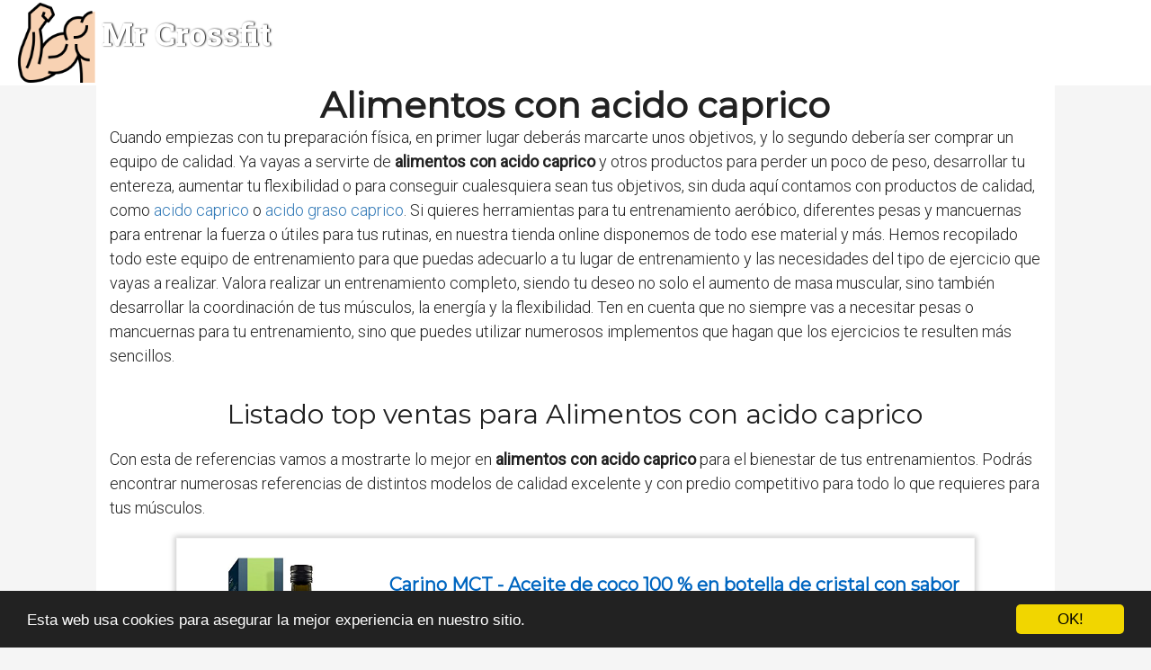

--- FILE ---
content_type: text/html; charset=utf-8
request_url: https://www.mrcrossfit.es/alimentos-con-acido-caprico/
body_size: 65663
content:

<!DOCTYPE html>
<html lang="es">
  <head>
    <meta charset="utf-8">
    <title>Comprar alimentos con acido caprico 🥇 【 desde 10.99 € 】 | Mr Crossfit</title>
    <meta http-equiv="content-language" content="es">
    <meta name="viewport" content="width=device-width, minimum-scale=1.0, maximum-scale=1.0">
    <meta name="theme-color" content="#ECEFF1">
    <link rel="canonical" href="https://www.mrcrossfit.es/alimentos-con-acido-caprico/">
    <link rel="icon" type="image/png" href="/static/img/favicon.png">
    <link rel="stylesheet" href="https://maxcdn.bootstrapcdn.com/bootstrap/3.3.6/css/bootstrap.min.css">
    <link rel="stylesheet" type="text/css" href="/static/css/base.css?v=2.04">
    
  <link rel="stylesheet" type="text/css" href="/static/css/news.css?v=2.04">
  <meta name="Description" content="">
  <meta name="Keywords" content="">
  
  <script type='application/ld+json'>[{"@context":"https://schema.org","@type":"BreadcrumbList","itemListElement":[{"@type":"ListItem","position":1,"name":"🔴 Productos Crossfit","item":"https://www.mrcrossfit.es/"},{"@type":"ListItem","position":2,"name":"🔴 Alimentos con acido caprico","item":"https://www.mrcrossfit.es/alimentos-con-acido-caprico/"}]}]</script>

    <link rel="manifest" href="/static/manifest.json">

    <!-- Global site tag (gtag.js) - Google Analytics -->
    <script async src="https://www.googletagmanager.com/gtag/js?id=UA-180866918-9"></script>
    <script>
      window.dataLayer = window.dataLayer || [];
      function gtag(){dataLayer.push(arguments);}
      gtag('js', new Date());
    
      gtag('config', 'UA-180866918-9');
    </script>

  </head>
  <body>
    <div id="general" class="container-fluid">
      <div id="cabecera" class="row">
        <div class="col-xs-12 col-md-12">
          <div class="row">
            <div class="col-xs-12 col-md-12">
              <img id="logo" src="[data-uri]" title="Información sobre productos crossfit para ayudarte a decidir cuál comprar" alt="Información sobre productos crossfit para ayudarte a decidir cuál comprar">
              
              <a class="logo" href="/" title="Mr Crossfit">Mr Crossfit</a>
              
            </div>
          </div>
        </div>
      </div>

      <div style="clear:both"></div>

      
  <div class="row" style="background-color:#f5f5f5;">
    <div class="description col-xs-12 col-md-offset-1 col-md-10">

      <h1>Alimentos con acido caprico</h1>

      <div id="intro">
      
        <p>Cuando empiezas con tu preparación física, en primer lugar deberás marcarte unos objetivos, y lo segundo debería ser comprar un equipo de calidad. Ya vayas a servirte de <strong>alimentos con acido caprico</strong> y otros productos para perder un poco de peso, desarrollar tu entereza, aumentar tu flexibilidad o para conseguir cualesquiera sean tus objetivos, sin duda aquí contamos con productos de calidad, como <a href='/acido-caprico/' title='acido caprico'>acido caprico</a> o <a href='/acido-graso-caprico/' title='acido graso caprico'>acido graso caprico</a>. Si quieres herramientas para tu entrenamiento aeróbico, diferentes pesas y mancuernas para entrenar la fuerza o útiles para tus rutinas, en nuestra tienda online disponemos de todo ese material y más. Hemos recopilado todo este equipo de entrenamiento para que puedas adecuarlo a tu lugar de entrenamiento y las necesidades del tipo de ejercicio que vayas a realizar. Valora realizar un entrenamiento completo, siendo tu deseo no solo el aumento de masa muscular, sino también desarrollar la coordinación de tus músculos, la energía y la flexibilidad. Ten en cuenta que no siempre vas a necesitar pesas o mancuernas para tu entrenamiento, sino que puedes utilizar numerosos implementos que hagan que los ejercicios te resulten más sencillos.</p>
      
      </div>

      <h2>Listado top ventas para Alimentos con acido caprico</h2>
      <div id="listado">
      
        <p>Con esta de referencias vamos a mostrarte lo mejor en <strong>alimentos con acido caprico</strong> para el bienestar de tus entrenamientos. Podrás encontrar numerosas referencias de distintos modelos de calidad excelente y con predio competitivo para todo lo que requieres para tus músculos.</p>
      
      </div>
      
      <div class="row lalala" lelele="aHR0cHM6Ly93d3cuYW1hem9uLmVzL2RwL0IwNzFDRzY2M1A/dGFnPW1yY3Jvc3NmaXQtMjE=">
        <div class="products col-xs-12 col-md-offset-1 col-md-10">
          <div class="row product">
            <div class="col-xs-12 col-md-12">
              <div class="row">
                <div class="col-xs-12 col-md-3">
                  <img src="https://www.mrcrossfit.es/pics/2020/09/11/carino-mct-aceite-de-coco-100-en-botella-de-cristal-con-sabor-neutro-c8-c10-18353.jpg" title="Carino MCT - Aceite de coco 100 % en botella de cristal con sabor neutro C8 C10" alt="Carino MCT - Aceite de coco 100 % en botella de cristal con sabor neutro C8 C10"> 
                </div> 
                <div class="col-xs-12 col-md-9">
                  <h3>Carino MCT - Aceite de coco 100 % en botella de cristal con sabor neutro C8 C10</h3> 
                  <div><ul><li>✅ Beneficios para el cuerpo y la mente, ya que se absorbe casi de inmediato en la sangre. Adecuado para una alimentación sana y consciente, ya que el aceite MCT no puede ser almacenado por el cuerpo y, por lo tanto, es un buen complemento para las dietas pensadas para perder peso o para un programa de pérdida de peso; es vegetariano, pobre en carbohidratos y muy sano.</li><li>✅ La combinación de una comida caliente con aceite MCT mejora la absorción de nutrientes por el cuerpo, garantizando así un buen metabolismo.</li><li>✅ El aceite Carino Healthcare MCT está compuesto principalmente por ácidos grasos de alta calidad C-8 (ácido caprílico) 70 % y C-10 (ácido cáprico) 30 %. Estos dos ácidos grasos se derivan del aceite de coco y forman parte de los aceites de coco más valiosos; en nuestro aceite MCT su concentración es aproximadamente 6 veces mayor que en el aceite de coco.</li><li>✅ Los ácidos caprílicos y cápricos estimulan el metabolismo y favorecen la combustión de grasas, reducen la sensación de hambre y se sirven como complemento de control del peso.</li><li>✅ Nuestro aceite sano y de alta calidad es insípido, por lo que su uso es versátil, por ejemplo, se puede añadir a batidos, café bulletproof , ensaladas, etc. Lo consumen personas preocupadas por su salud, atletas y profesionales de alto rendimiento.</li></ul></div>
                  <div style="text-align:right;">
                  
                    <div class="comprar"><i class="fas fa-shopping-cart"></i> Ver precios en <img src="/static/img/ver-precios.png" style="width: 25%;vertical-align: top;"></div>
                  </div>
                </div> 
              </div> 
            </div> 
          </div> 
        </div>
      </div>
      
      <div class="row lalala" lelele="aHR0cHM6Ly93d3cuYW1hem9uLmVzL2RwL0IwME8yN0pWUEM/dGFnPW1yY3Jvc3NmaXQtMjE=">
        <div class="products col-xs-12 col-md-offset-1 col-md-10">
          <div class="row product">
            <div class="col-xs-12 col-md-12">
              <div class="row">
                <div class="col-xs-12 col-md-3">
                  <img src="https://www.mrcrossfit.es/pics/2020/09/11/nu3-aceite-de-coco-organico-500-ml-calidad-ecologica-pulpa-de-coco-prensado-en-frio-perfecto-para-cocinar-y-como-sustituto-vegano-de-mantequilla-18352.jpg" title="nu3 Aceite de coco orgánico - 500 ml Calidad ecológica - Pulpa de coco prensado en frío - Perfecto para cocinar y como sustituto vegano de mantequilla - Adecuado para el cuidado de la piel y cabello" alt="nu3 Aceite de coco orgánico - 500 ml Calidad ecológica - Pulpa de coco prensado en frío - Perfecto para cocinar y como sustituto vegano de mantequilla - Adecuado para el cuidado de la piel y cabello"> 
                </div> 
                <div class="col-xs-12 col-md-9">
                  <h3>nu3 Aceite de coco orgánico - 500 ml Calidad ecológica - Pulpa de coco prensado en frío - Perfecto para cocinar y como sustituto vegano de mantequilla - Adecuado para el cuidado de la piel y cabello</h3> 
                  <div><ul><li>ACEITE DE COCO NATURAL: El aceite de coco extra puro de nu3 se obtiene mediante el prensado en frío de la pulpa de coco. Este proceso permite conservar al máximo el sabor exótico y natural</li><li>PARA COCINAR: Agrega con solo una cucharada un aroma único y original a todas tus recetas con nuestro aceite de coco orgánico. Su composición molecular le permite ser utilizado en altas temperaturas sin quemarse, a diferencia de la mantequilla o margarina</li><li>CUIDADO PERSONAL: El aceite no está refinado o endurecido y tiene una textura suave. Por ello, es ideal como cosmético natural. Úsalo como crema hidratante para la piel y uñas, así como suavizante para el cabello</li><li>CALIDAD ORGÁNICA: La grasa vegetal de coco proviene de palmas de cultivos en Asia del sur, donde las condiciones atmosféricas les permiten crecer libres de manipulación genética</li><li>NUTRITIVO: Por su calidad orgánica y gracias al cultivo ecológico, en cada 100 gramos del aceite de coco encontrarás ácidos grasos de combustión media como 50,9g de ácido láurico, 5,9 de ácido cáprico, 8,7g de ácido caprilico</li></ul></div>
                  <div style="text-align:right;">
                  
                    <div class="comprar"><i class="fas fa-shopping-cart"></i> Ver precios en <img src="/static/img/ver-precios.png" style="width: 25%;vertical-align: top;"></div>
                  </div>
                </div> 
              </div> 
            </div> 
          </div> 
        </div>
      </div>
      
      <div class="row lalala" lelele="aHR0cHM6Ly93d3cuYW1hem9uLmVzL2RwL0IwN1BDSzZIWFk/dGFnPW1yY3Jvc3NmaXQtMjE=">
        <div class="products col-xs-12 col-md-offset-1 col-md-10">
          <div class="row product">
            <div class="col-xs-12 col-md-12">
              <div class="row">
                <div class="col-xs-12 col-md-3">
                  <img src="https://www.mrcrossfit.es/pics/2020/09/11/mituso-mct-oil-calidad-superior-1-paquete-1x-1000-ml-18351.jpg" title="mituso MCT Oil, calidad superior, 1 paquete (1x 1000 ml)" alt="mituso MCT Oil, calidad superior, 1 paquete (1x 1000 ml)"> 
                </div> 
                <div class="col-xs-12 col-md-9">
                  <h3>mituso MCT Oil, calidad superior, 1 paquete (1x 1000 ml)</h3> 
                  <div><ul><li>impresiona con su pureza del 100%. El aceite consiste exclusivamente de 70% de ácidos grasos C-8 (ácido caprílico) y 30% de ácidos grasos C-10 (ácido cáprico).</li><li>Nuestro aceite MCT de alta calidad se obtiene a base de aceite de coco.</li><li>El aceite MCT no tiene sabor y, por lo tanto, es una excelente adición a, por ejemplo, cafés a prueba de balas, batidos, licuados, salsas y mucho más.</li><li>Puede usar el aceite MCT como el aceite de cocina convencional. No debe calentarse demasiado.</li></ul></div>
                  <div style="text-align:right;">
                  
                    <div class="comprar"><i class="fas fa-shopping-cart"></i> Ver precios en <img src="/static/img/ver-precios.png" style="width: 25%;vertical-align: top;"></div>
                  </div>
                </div> 
              </div> 
            </div> 
          </div> 
        </div>
      </div>
      
      <div class="row lalala" lelele="aHR0cHM6Ly93d3cuYW1hem9uLmVzL2RwL0IwNzFMM1MyODQ/dGFnPW1yY3Jvc3NmaXQtMjE=">
        <div class="products col-xs-12 col-md-offset-1 col-md-10">
          <div class="row product">
            <div class="col-xs-12 col-md-12">
              <div class="row">
                <div class="col-xs-12 col-md-3">
                  <img src="https://www.mrcrossfit.es/pics/2020/09/11/aceite-detoxfy-mct-calidad-premium-6-veces-mas-fuerte-que-el-aceite-de-coco-sabor-neutro-1-paquete-1-x-1000-ml-en-una-practica-botella-de-vidr-16547.jpg" title="Aceite Detoxfy MCT, calidad premium (6 veces más fuerte que el aceite de coco - sabor neutro), 1 paquete (1 x 1000 ml) en una práctica botella de vidrio" alt="Aceite Detoxfy MCT, calidad premium (6 veces más fuerte que el aceite de coco - sabor neutro), 1 paquete (1 x 1000 ml) en una práctica botella de vidrio"> 
                </div> 
                <div class="col-xs-12 col-md-9">
                  <h3>Aceite Detoxfy MCT, calidad premium (6 veces más fuerte que el aceite de coco - sabor neutro), 1 paquete (1 x 1000 ml) en una práctica botella de vidrio</h3> 
                  <div><ul><li>impresiona con su pureza del 100%. El aceite consiste exclusivamente de 70% de ácidos grasos C-8 (ácido caprílico) y 30% de ácidos grasos C-10 (ácido cáprico).</li><li>Nuestro aceite MCT de alta calidad se obtiene a base de aceite de coco.</li><li>El aceite MCT no tiene sabor y, por lo tanto, es una excelente adición a, por ejemplo, cafés a prueba de balas, batidos, licuados, salsas y mucho más.</li><li>Puede usar el aceite MCT como el aceite de cocina convencional. No debe calentarse demasiado.</li></ul></div>
                  <div style="text-align:right;">
                  
                    <div class="comprar"><i class="fas fa-shopping-cart"></i> Ver precios en <img src="/static/img/ver-precios.png" style="width: 25%;vertical-align: top;"></div>
                  </div>
                </div> 
              </div> 
            </div> 
          </div> 
        </div>
      </div>
      
      <div class="row lalala" lelele="aHR0cHM6Ly93d3cuYW1hem9uLmVzL2RwL0IwMUxaM0RYVDU/dGFnPW1yY3Jvc3NmaXQtMjE=">
        <div class="products col-xs-12 col-md-offset-1 col-md-10">
          <div class="row product">
            <div class="col-xs-12 col-md-12">
              <div class="row">
                <div class="col-xs-12 col-md-3">
                  <img src="https://www.mrcrossfit.es/pics/2020/09/11/c8-mct-aceite-puro-produce-3-x-mas-cetonas-que-otros-mct-aceites-trigliceridos-de-acido-caprilico-paleo-y-vegano-amistoso-botella-sin-bpa-ke-11102.jpg" title="C8 MCT Aceite Puro | Produce 3 X Más Cetonas Que Otros MCT Aceites | Triglicéridos de Acido Caprílico | Paleo y Vegano Amistoso | Botella Sin BPA | Ketosource®" alt="C8 MCT Aceite Puro | Produce 3 X Más Cetonas Que Otros MCT Aceites | Triglicéridos de Acido Caprílico | Paleo y Vegano Amistoso | Botella Sin BPA | Ketosource®"> 
                </div> 
                <div class="col-xs-12 col-md-9">
                  <h3>C8 MCT Aceite Puro | Produce 3 X Más Cetonas Que Otros MCT Aceites | Triglicéridos de Acido Caprílico | Paleo y Vegano Amistoso | Botella Sin BPA | Ketosource®</h3> 
                  <div><ul><li>AUMENTA CETONAS: Fuente de muy alta pureza de C8 MCT. C8 MCT es el único MCT que aumenta las cetonas de la sangre eficazmente.</li><li>FACILMENTE DIGERIDO: Los comentarios de los clientes muestran que menos personas experimentan el típico malestar estomacal visto con aceites MCT de menor pureza. La indigestión típica, heces blandas y dolores de estómago causados por aceites MCT no debe ocurrir.</li><li>NO-GMO, PALEO & VEGAN SAFE: Este aceite C8 MCT totalmente natural es adecuado para el consumo en todas las dietas y es completamente no alergénico. Está libre de trigo, leche, huevos, cacahuetes y mariscos y se obtiene enteramente de coco sin OMG y palma certificada sostenible.</li><li>ENERGIA CETONA PURA: Aumenta los niveles de energía al dar al cuerpo una fuente de combustible cetona natural. Esto es energía limpia. No aumenta la glucosa en la sangre y tiene una respuesta mucho más baja a la insulina que otros combustibles (glucosa, azúcar, proteína, etc.) e incluso alimentos similares (por ejemplo, aceite de coco, otros aceites MCT con C10 y C12 MCT). Por último, la energía cetona mantiene sus niveles de energía porque dura más tiempo que la glucosa.</li><li>FÁCIL PARA CUALQUIER DIETA: C8 MCT El aceite es inodoro, insípido y puede ser substituido por aceites tradicionales. Fácil de mezclar en sacudidas de proteínas, café a prueba de balas, o cualquier otro tipo de bebidas para la energía sostenida.</li></ul></div>
                  <div style="text-align:right;">
                  
                    <div class="comprar"><i class="fas fa-shopping-cart"></i> Ver precios en <img src="/static/img/ver-precios.png" style="width: 25%;vertical-align: top;"></div>
                  </div>
                </div> 
              </div> 
            </div> 
          </div> 
        </div>
      </div>
      
      <div class="row lalala" lelele="aHR0cHM6Ly93d3cuYW1hem9uLmVzL2RwL0IwN0NYRkQ3UFM/dGFnPW1yY3Jvc3NmaXQtMjE=">
        <div class="products col-xs-12 col-md-offset-1 col-md-10">
          <div class="row product">
            <div class="col-xs-12 col-md-12">
              <div class="row">
                <div class="col-xs-12 col-md-3">
                  <img src="https://www.mrcrossfit.es/pics/2020/09/11/meavita-aceite-meavita-mct-paquete-de-2-2x-500-ml-1000-ml-4231.jpg" title="Meavita Aceite Meavita Mct, Paquete De 2 (2X 500 Ml) 1000 ml" alt="Meavita Aceite Meavita Mct, Paquete De 2 (2X 500 Ml) 1000 ml"> 
                </div> 
                <div class="col-xs-12 col-md-9">
                  <h3>Meavita Aceite Meavita Mct, Paquete De 2 (2X 500 Ml) 1000 ml</h3> 
                  <div><ul><li>Impresiona por su pureza 100%; el aceite está compuesto exclusivamente por un 70% de ácidos grasos C-8 (ácido caprílico) y un 30% de ácidos grasos C-10 (ácido cáprico)</li><li>Nuestro aceite MCT de alta calidad se extrae a base de aceite de coco</li><li>El aceite MCT es casi insípido y por lo tanto es un excelente complemento para, por ejemplo, cafés a prueba de balas, batidos, batidos, salsas y muchos más</li><li>Puede utilizar el aceite MCT como el aceite de cocina convencional; sin embargo, no debe calentarse demasiado. (máx. 120 °C)</li><li>Recomendación de consumo: Tomar hasta 3 veces al día 3 cucharaditas (1 cucharadita = 1g) con las comidas</li></ul></div>
                  <div style="text-align:right;">
                  
                    <div class="comprar"><i class="fas fa-shopping-cart"></i> Ver precios en <img src="/static/img/ver-precios.png" style="width: 25%;vertical-align: top;"></div>
                  </div>
                </div> 
              </div> 
            </div> 
          </div> 
        </div>
      </div>
      
      <div class="row lalala" lelele="aHR0cHM6Ly93d3cuYW1hem9uLmVzL2RwL0IwMU44UkZNUFg/dGFnPW1yY3Jvc3NmaXQtMjE=">
        <div class="products col-xs-12 col-md-offset-1 col-md-10">
          <div class="row product">
            <div class="col-xs-12 col-md-12">
              <div class="row">
                <div class="col-xs-12 col-md-3">
                  <img src="https://www.mrcrossfit.es/pics/2020/09/11/woldohealth-aceite-mct-de-coco-acido-caprilico-caproico-trigliceridos-de-cadena-media-500ml-4227.jpg" title="WoldoHealth Aceite MCT de coco ácido caprílico caproico trigliceridos de cadena media 500ml" alt="WoldoHealth Aceite MCT de coco ácido caprílico caproico trigliceridos de cadena media 500ml"> 
                </div> 
                <div class="col-xs-12 col-md-9">
                  <h3>WoldoHealth Aceite MCT de coco ácido caprílico caproico trigliceridos de cadena media 500ml</h3> 
                  <div><ul><li>WoldoHealth Aceite MCT ácido caprílico caproico trigliceridos de cadena media 500ml</li><li>Los triglicéridos de cadena media (TCM) se han vuelto cada vez más populares</li><li>El aceite de coco le brinda una mezcla de todas las grasas de cadena media, como las C8 y C10</li><li>Mayor función cognitiva y neurológica, La reducción del apetito y pérdida de peso</li><li>Mayores niveles de energía y mejor desempeño atlético</li></ul></div>
                  <div style="text-align:right;">
                  
                    <div class="comprar"><i class="fas fa-shopping-cart"></i> Ver precios en <img src="/static/img/ver-precios.png" style="width: 25%;vertical-align: top;"></div>
                  </div>
                </div> 
              </div> 
            </div> 
          </div> 
        </div>
      </div>
      
      <div class="row lalala" lelele="aHR0cHM6Ly93d3cuYW1hem9uLmVzL2RwL0IwMUc1MEQ4MVE/dGFnPW1yY3Jvc3NmaXQtMjE=">
        <div class="products col-xs-12 col-md-offset-1 col-md-10">
          <div class="row product">
            <div class="col-xs-12 col-md-12">
              <div class="row">
                <div class="col-xs-12 col-md-3">
                  <img src="https://www.mrcrossfit.es/pics/2020/09/11/jarrow-formulas-mct-oil-591-ml-591-ml-3913.jpg" title="Jarrow Formulas Mct Oil - 591 Ml. - 591 ml" alt="Jarrow Formulas Mct Oil - 591 Ml. - 591 ml"> 
                </div> 
                <div class="col-xs-12 col-md-9">
                  <h3>Jarrow Formulas Mct Oil - 591 Ml. - 591 ml</h3> 
                  <div><ul><li>Apoyo para una dieta cetogénica baja en carbohidratos</li><li>Energía rápida para el cerebro</li><li>Combustible metabólico rápido para los músculos</li><li>Todo natural</li><li>Adecuado para vegetarianos / veganos</li></ul></div>
                  <div style="text-align:right;">
                  
                    <div class="comprar"><i class="fas fa-shopping-cart"></i> Ver precios en <img src="/static/img/ver-precios.png" style="width: 25%;vertical-align: top;"></div>
                  </div>
                </div> 
              </div> 
            </div> 
          </div> 
        </div>
      </div>
      

      <h2>Imágenes de Alimentos con acido caprico</h2>
      <div id="galeria">
      
        <p>Aquí puedes ver una serie de fotografías de <strong>alimentos con acido caprico</strong> para que te hagas una idea y puedas elegir entre todos los modelos de producto para tu salud. Pincha con el ratón en una de las fotos para ver la ficha íntegra del producto y su valor.</p>
      
      </div>
      
      
      <div class="row">
        <div class="products col-xs-12 col-md-offset-1 col-md-10">
          <div class="row product">
            
            <div class="col-xs-6 col-md-3 lalala" lelele="aHR0cHM6Ly93d3cuYW1hem9uLmVzL2RwL0IwNzFDRzY2M1A/dGFnPW1yY3Jvc3NmaXQtMjE=">
              <img src="https://www.mrcrossfit.es/pics/2020/09/11/carino-mct-aceite-de-coco-100-en-botella-de-cristal-con-sabor-neutro-c8-c10-18353-2.jpg" title="Carino MCT - Aceite de coco 100 % en botella de cristal con sabor neutro C8 C10" alt="Carino MCT - Aceite de coco 100 % en botella de cristal con sabor neutro C8 C10"> 
            </div> 
            
            
            <div class="col-xs-6 col-md-3 lalala" lelele="aHR0cHM6Ly93d3cuYW1hem9uLmVzL2RwL0IwNzFDRzY2M1A/dGFnPW1yY3Jvc3NmaXQtMjE=">
              <img src="https://www.mrcrossfit.es/pics/2020/09/11/carino-mct-aceite-de-coco-100-en-botella-de-cristal-con-sabor-neutro-c8-c10-18353-3.jpg" title="Carino MCT - Aceite de coco 100 % en botella de cristal con sabor neutro C8 C10" alt="Carino MCT - Aceite de coco 100 % en botella de cristal con sabor neutro C8 C10"> 
            </div> 
            
            
            <div class="col-xs-6 col-md-3 lalala" lelele="aHR0cHM6Ly93d3cuYW1hem9uLmVzL2RwL0IwNzFDRzY2M1A/dGFnPW1yY3Jvc3NmaXQtMjE=">
              <img src="https://www.mrcrossfit.es/pics/2020/09/11/carino-mct-aceite-de-coco-100-en-botella-de-cristal-con-sabor-neutro-c8-c10-18353-4.jpg" title="Carino MCT - Aceite de coco 100 % en botella de cristal con sabor neutro C8 C10" alt="Carino MCT - Aceite de coco 100 % en botella de cristal con sabor neutro C8 C10"> 
            </div> 
            
            
            <div class="col-xs-6 col-md-3 lalala" lelele="aHR0cHM6Ly93d3cuYW1hem9uLmVzL2RwL0IwNzFDRzY2M1A/dGFnPW1yY3Jvc3NmaXQtMjE=">
              <img src="https://www.mrcrossfit.es/pics/2020/09/11/carino-mct-aceite-de-coco-100-en-botella-de-cristal-con-sabor-neutro-c8-c10-5.jpg" title="Carino MCT - Aceite de coco 100 % en botella de cristal con sabor neutro C8 C10" alt="Carino MCT - Aceite de coco 100 % en botella de cristal con sabor neutro C8 C10"> 
            </div> 
            
            <div class="col-xs-12 col-md-12 lalala" lelele="aHR0cHM6Ly93d3cuYW1hem9uLmVzL2RwL0IwNzFDRzY2M1A/dGFnPW1yY3Jvc3NmaXQtMjE=">
              <div style="text-align:right;">
                <div class="comprar"><i class="fas fa-shopping-cart"></i> Ver precios en <img src="/static/img/ver-precios.png" style="width: 25%;vertical-align: top;"></div>
              </div>
            </div>
          </div> 
        </div>
      </div>
      
      
      
      <div class="row">
        <div class="products col-xs-12 col-md-offset-1 col-md-10">
          <div class="row product">
            
            <div class="col-xs-6 col-md-3 lalala" lelele="aHR0cHM6Ly93d3cuYW1hem9uLmVzL2RwL0IwME8yN0pWUEM/dGFnPW1yY3Jvc3NmaXQtMjE=">
              <img src="https://www.mrcrossfit.es/pics/2020/09/11/nu3-aceite-de-coco-organico-500-ml-calidad-ecologica-pulpa-de-coco-prensado-en-frio-perfecto-para-cocinar-y-como-sustituto-vegano-de-mantequilla-18352-2.jpg" title="nu3 Aceite de coco orgánico - 500 ml Calidad ecológica - Pulpa de coco prensado en frío - Perfecto para cocinar y como sustituto vegano de mantequilla - Adecuado para el cuidado de la piel y cabello" alt="nu3 Aceite de coco orgánico - 500 ml Calidad ecológica - Pulpa de coco prensado en frío - Perfecto para cocinar y como sustituto vegano de mantequilla - Adecuado para el cuidado de la piel y cabello"> 
            </div> 
            
            
            <div class="col-xs-6 col-md-3 lalala" lelele="aHR0cHM6Ly93d3cuYW1hem9uLmVzL2RwL0IwME8yN0pWUEM/dGFnPW1yY3Jvc3NmaXQtMjE=">
              <img src="https://www.mrcrossfit.es/pics/2020/09/11/nu3-aceite-de-coco-organico-500-ml-calidad-ecologica-pulpa-de-coco-prensado-en-frio-perfecto-para-cocinar-y-como-sustituto-vegano-de-mantequilla-18352-3.jpg" title="nu3 Aceite de coco orgánico - 500 ml Calidad ecológica - Pulpa de coco prensado en frío - Perfecto para cocinar y como sustituto vegano de mantequilla - Adecuado para el cuidado de la piel y cabello" alt="nu3 Aceite de coco orgánico - 500 ml Calidad ecológica - Pulpa de coco prensado en frío - Perfecto para cocinar y como sustituto vegano de mantequilla - Adecuado para el cuidado de la piel y cabello"> 
            </div> 
            
            
            <div class="col-xs-6 col-md-3 lalala" lelele="aHR0cHM6Ly93d3cuYW1hem9uLmVzL2RwL0IwME8yN0pWUEM/dGFnPW1yY3Jvc3NmaXQtMjE=">
              <img src="https://www.mrcrossfit.es/pics/2020/09/11/nu3-aceite-de-coco-organico-500-ml-calidad-ecologica-pulpa-de-coco-prensado-en-frio-perfecto-para-cocinar-y-como-sustituto-vegano-de-mantequilla-18352-4.jpg" title="nu3 Aceite de coco orgánico - 500 ml Calidad ecológica - Pulpa de coco prensado en frío - Perfecto para cocinar y como sustituto vegano de mantequilla - Adecuado para el cuidado de la piel y cabello" alt="nu3 Aceite de coco orgánico - 500 ml Calidad ecológica - Pulpa de coco prensado en frío - Perfecto para cocinar y como sustituto vegano de mantequilla - Adecuado para el cuidado de la piel y cabello"> 
            </div> 
            
            
            <div class="col-xs-6 col-md-3 lalala" lelele="aHR0cHM6Ly93d3cuYW1hem9uLmVzL2RwL0IwME8yN0pWUEM/dGFnPW1yY3Jvc3NmaXQtMjE=">
              <img src="https://www.mrcrossfit.es/pics/2020/09/11/nu3-aceite-de-coco-organico-500-ml-calidad-ecologica-pulpa-de-coco-prensado-en-frio-perfecto-para-cocinar-y-como-sustituto-vegano-de-mantequilla-5.jpg" title="nu3 Aceite de coco orgánico - 500 ml Calidad ecológica - Pulpa de coco prensado en frío - Perfecto para cocinar y como sustituto vegano de mantequilla - Adecuado para el cuidado de la piel y cabello" alt="nu3 Aceite de coco orgánico - 500 ml Calidad ecológica - Pulpa de coco prensado en frío - Perfecto para cocinar y como sustituto vegano de mantequilla - Adecuado para el cuidado de la piel y cabello"> 
            </div> 
            
            <div class="col-xs-12 col-md-12 lalala" lelele="aHR0cHM6Ly93d3cuYW1hem9uLmVzL2RwL0IwME8yN0pWUEM/dGFnPW1yY3Jvc3NmaXQtMjE=">
              <div style="text-align:right;">
                <div class="comprar"><i class="fas fa-shopping-cart"></i> Ver precios en <img src="/static/img/ver-precios.png" style="width: 25%;vertical-align: top;"></div>
              </div>
            </div>
          </div> 
        </div>
      </div>
      
      
      
      <div class="row">
        <div class="products col-xs-12 col-md-offset-1 col-md-10">
          <div class="row product">
            
            <div class="col-xs-6 col-md-3 lalala" lelele="aHR0cHM6Ly93d3cuYW1hem9uLmVzL2RwL0IwN1BDSzZIWFk/dGFnPW1yY3Jvc3NmaXQtMjE=">
              <img src="https://www.mrcrossfit.es/pics/2020/09/11/mituso-mct-oil-calidad-superior-1-paquete-1x-1000-ml-18351-2.jpg" title="mituso MCT Oil, calidad superior, 1 paquete (1x 1000 ml)" alt="mituso MCT Oil, calidad superior, 1 paquete (1x 1000 ml)"> 
            </div> 
            
            
            <div class="col-xs-6 col-md-3 lalala" lelele="aHR0cHM6Ly93d3cuYW1hem9uLmVzL2RwL0IwN1BDSzZIWFk/dGFnPW1yY3Jvc3NmaXQtMjE=">
              <img src="https://www.mrcrossfit.es/pics/2020/09/11/mituso-mct-oil-calidad-superior-1-paquete-1x-1000-ml-18351-3.jpg" title="mituso MCT Oil, calidad superior, 1 paquete (1x 1000 ml)" alt="mituso MCT Oil, calidad superior, 1 paquete (1x 1000 ml)"> 
            </div> 
            
            
            <div class="col-xs-6 col-md-3 lalala" lelele="aHR0cHM6Ly93d3cuYW1hem9uLmVzL2RwL0IwN1BDSzZIWFk/dGFnPW1yY3Jvc3NmaXQtMjE=">
              <img src="https://www.mrcrossfit.es/pics/2020/09/11/mituso-mct-oil-calidad-superior-1-paquete-1x-1000-ml-18351-4.jpg" title="mituso MCT Oil, calidad superior, 1 paquete (1x 1000 ml)" alt="mituso MCT Oil, calidad superior, 1 paquete (1x 1000 ml)"> 
            </div> 
            
            
            <div class="col-xs-6 col-md-3 lalala" lelele="aHR0cHM6Ly93d3cuYW1hem9uLmVzL2RwL0IwN1BDSzZIWFk/dGFnPW1yY3Jvc3NmaXQtMjE=">
              <img src="https://www.mrcrossfit.es/pics/2020/09/11/mituso-mct-oil-calidad-superior-1-paquete-1x-1000-ml-5.jpg" title="mituso MCT Oil, calidad superior, 1 paquete (1x 1000 ml)" alt="mituso MCT Oil, calidad superior, 1 paquete (1x 1000 ml)"> 
            </div> 
            
            <div class="col-xs-12 col-md-12 lalala" lelele="aHR0cHM6Ly93d3cuYW1hem9uLmVzL2RwL0IwN1BDSzZIWFk/dGFnPW1yY3Jvc3NmaXQtMjE=">
              <div style="text-align:right;">
                <div class="comprar"><i class="fas fa-shopping-cart"></i> Ver precios en <img src="/static/img/ver-precios.png" style="width: 25%;vertical-align: top;"></div>
              </div>
            </div>
          </div> 
        </div>
      </div>
      
      
      
      <div class="row">
        <div class="products col-xs-12 col-md-offset-1 col-md-10">
          <div class="row product">
            
            <div class="col-xs-6 col-md-3 lalala" lelele="aHR0cHM6Ly93d3cuYW1hem9uLmVzL2RwL0IwNzFMM1MyODQ/dGFnPW1yY3Jvc3NmaXQtMjE=">
              <img src="https://www.mrcrossfit.es/pics/2020/09/11/aceite-detoxfy-mct-calidad-premium-6-veces-mas-fuerte-que-el-aceite-de-coco-sabor-neutro-1-paquete-1-x-1000-ml-en-una-practica-botella-de-vidr-16547-2.jpg" title="Aceite Detoxfy MCT, calidad premium (6 veces más fuerte que el aceite de coco - sabor neutro), 1 paquete (1 x 1000 ml) en una práctica botella de vidrio" alt="Aceite Detoxfy MCT, calidad premium (6 veces más fuerte que el aceite de coco - sabor neutro), 1 paquete (1 x 1000 ml) en una práctica botella de vidrio"> 
            </div> 
            
            
            <div class="col-xs-6 col-md-3 lalala" lelele="aHR0cHM6Ly93d3cuYW1hem9uLmVzL2RwL0IwNzFMM1MyODQ/dGFnPW1yY3Jvc3NmaXQtMjE=">
              <img src="https://www.mrcrossfit.es/pics/2020/09/11/aceite-detoxfy-mct-calidad-premium-6-veces-mas-fuerte-que-el-aceite-de-coco-sabor-neutro-1-paquete-1-x-1000-ml-en-una-practica-botella-de-vidr-16547-3.jpg" title="Aceite Detoxfy MCT, calidad premium (6 veces más fuerte que el aceite de coco - sabor neutro), 1 paquete (1 x 1000 ml) en una práctica botella de vidrio" alt="Aceite Detoxfy MCT, calidad premium (6 veces más fuerte que el aceite de coco - sabor neutro), 1 paquete (1 x 1000 ml) en una práctica botella de vidrio"> 
            </div> 
            
            
            
            <div class="col-xs-12 col-md-12 lalala" lelele="aHR0cHM6Ly93d3cuYW1hem9uLmVzL2RwL0IwNzFMM1MyODQ/dGFnPW1yY3Jvc3NmaXQtMjE=">
              <div style="text-align:right;">
                <div class="comprar"><i class="fas fa-shopping-cart"></i> Ver precios en <img src="/static/img/ver-precios.png" style="width: 25%;vertical-align: top;"></div>
              </div>
            </div>
          </div> 
        </div>
      </div>
      
      
      
      <div class="row">
        <div class="products col-xs-12 col-md-offset-1 col-md-10">
          <div class="row product">
            
            <div class="col-xs-6 col-md-3 lalala" lelele="aHR0cHM6Ly93d3cuYW1hem9uLmVzL2RwL0IwMUxaM0RYVDU/dGFnPW1yY3Jvc3NmaXQtMjE=">
              <img src="https://www.mrcrossfit.es/pics/2020/09/11/c8-mct-aceite-puro-produce-3-x-mas-cetonas-que-otros-mct-aceites-trigliceridos-de-acido-caprilico-paleo-y-vegano-amistoso-botella-sin-bpa-ke-11102-2.jpg" title="C8 MCT Aceite Puro | Produce 3 X Más Cetonas Que Otros MCT Aceites | Triglicéridos de Acido Caprílico | Paleo y Vegano Amistoso | Botella Sin BPA | Ketosource®" alt="C8 MCT Aceite Puro | Produce 3 X Más Cetonas Que Otros MCT Aceites | Triglicéridos de Acido Caprílico | Paleo y Vegano Amistoso | Botella Sin BPA | Ketosource®"> 
            </div> 
            
            
            <div class="col-xs-6 col-md-3 lalala" lelele="aHR0cHM6Ly93d3cuYW1hem9uLmVzL2RwL0IwMUxaM0RYVDU/dGFnPW1yY3Jvc3NmaXQtMjE=">
              <img src="https://www.mrcrossfit.es/pics/2020/09/11/c8-mct-aceite-puro-produce-3-x-mas-cetonas-que-otros-mct-aceites-trigliceridos-de-acido-caprilico-paleo-y-vegano-amistoso-botella-sin-bpa-ke-11102-3.jpg" title="C8 MCT Aceite Puro | Produce 3 X Más Cetonas Que Otros MCT Aceites | Triglicéridos de Acido Caprílico | Paleo y Vegano Amistoso | Botella Sin BPA | Ketosource®" alt="C8 MCT Aceite Puro | Produce 3 X Más Cetonas Que Otros MCT Aceites | Triglicéridos de Acido Caprílico | Paleo y Vegano Amistoso | Botella Sin BPA | Ketosource®"> 
            </div> 
            
            
            <div class="col-xs-6 col-md-3 lalala" lelele="aHR0cHM6Ly93d3cuYW1hem9uLmVzL2RwL0IwMUxaM0RYVDU/dGFnPW1yY3Jvc3NmaXQtMjE=">
              <img src="https://www.mrcrossfit.es/pics/2020/09/11/c8-mct-aceite-puro-produce-3-x-mas-cetonas-que-otros-mct-aceites-trigliceridos-de-acido-caprilico-paleo-y-vegano-amistoso-botella-sin-bpa-ke-11102-4.jpg" title="C8 MCT Aceite Puro | Produce 3 X Más Cetonas Que Otros MCT Aceites | Triglicéridos de Acido Caprílico | Paleo y Vegano Amistoso | Botella Sin BPA | Ketosource®" alt="C8 MCT Aceite Puro | Produce 3 X Más Cetonas Que Otros MCT Aceites | Triglicéridos de Acido Caprílico | Paleo y Vegano Amistoso | Botella Sin BPA | Ketosource®"> 
            </div> 
            
            
            <div class="col-xs-6 col-md-3 lalala" lelele="aHR0cHM6Ly93d3cuYW1hem9uLmVzL2RwL0IwMUxaM0RYVDU/dGFnPW1yY3Jvc3NmaXQtMjE=">
              <img src="https://www.mrcrossfit.es/pics/2020/09/11/c8-mct-aceite-puro-produce-3-x-mas-cetonas-que-otros-mct-aceites-trigliceridos-de-acido-caprilico-paleo-y-vegano-amistoso-botella-sin-bpa-ke-5.jpg" title="C8 MCT Aceite Puro | Produce 3 X Más Cetonas Que Otros MCT Aceites | Triglicéridos de Acido Caprílico | Paleo y Vegano Amistoso | Botella Sin BPA | Ketosource®" alt="C8 MCT Aceite Puro | Produce 3 X Más Cetonas Que Otros MCT Aceites | Triglicéridos de Acido Caprílico | Paleo y Vegano Amistoso | Botella Sin BPA | Ketosource®"> 
            </div> 
            
            <div class="col-xs-12 col-md-12 lalala" lelele="aHR0cHM6Ly93d3cuYW1hem9uLmVzL2RwL0IwMUxaM0RYVDU/dGFnPW1yY3Jvc3NmaXQtMjE=">
              <div style="text-align:right;">
                <div class="comprar"><i class="fas fa-shopping-cart"></i> Ver precios en <img src="/static/img/ver-precios.png" style="width: 25%;vertical-align: top;"></div>
              </div>
            </div>
          </div> 
        </div>
      </div>
      
      
      
      <div class="row">
        <div class="products col-xs-12 col-md-offset-1 col-md-10">
          <div class="row product">
            
            <div class="col-xs-6 col-md-3 lalala" lelele="aHR0cHM6Ly93d3cuYW1hem9uLmVzL2RwL0IwN0NYRkQ3UFM/dGFnPW1yY3Jvc3NmaXQtMjE=">
              <img src="https://www.mrcrossfit.es/pics/2020/09/11/meavita-aceite-meavita-mct-paquete-de-2-2x-500-ml-1000-ml-4231-2.jpg" title="Meavita Aceite Meavita Mct, Paquete De 2 (2X 500 Ml) 1000 ml" alt="Meavita Aceite Meavita Mct, Paquete De 2 (2X 500 Ml) 1000 ml"> 
            </div> 
            
            
            <div class="col-xs-6 col-md-3 lalala" lelele="aHR0cHM6Ly93d3cuYW1hem9uLmVzL2RwL0IwN0NYRkQ3UFM/dGFnPW1yY3Jvc3NmaXQtMjE=">
              <img src="https://www.mrcrossfit.es/pics/2020/09/11/meavita-aceite-meavita-mct-paquete-de-2-2x-500-ml-1000-ml-4231-3.jpg" title="Meavita Aceite Meavita Mct, Paquete De 2 (2X 500 Ml) 1000 ml" alt="Meavita Aceite Meavita Mct, Paquete De 2 (2X 500 Ml) 1000 ml"> 
            </div> 
            
            
            <div class="col-xs-6 col-md-3 lalala" lelele="aHR0cHM6Ly93d3cuYW1hem9uLmVzL2RwL0IwN0NYRkQ3UFM/dGFnPW1yY3Jvc3NmaXQtMjE=">
              <img src="https://www.mrcrossfit.es/pics/2020/09/11/meavita-aceite-meavita-mct-paquete-de-2-2x-500-ml-1000-ml-4231-4.jpg" title="Meavita Aceite Meavita Mct, Paquete De 2 (2X 500 Ml) 1000 ml" alt="Meavita Aceite Meavita Mct, Paquete De 2 (2X 500 Ml) 1000 ml"> 
            </div> 
            
            
            <div class="col-xs-6 col-md-3 lalala" lelele="aHR0cHM6Ly93d3cuYW1hem9uLmVzL2RwL0IwN0NYRkQ3UFM/dGFnPW1yY3Jvc3NmaXQtMjE=">
              <img src="https://www.mrcrossfit.es/pics/2020/09/11/meavita-aceite-meavita-mct-paquete-de-2-2x-500-ml-1000-ml-5.jpg" title="Meavita Aceite Meavita Mct, Paquete De 2 (2X 500 Ml) 1000 ml" alt="Meavita Aceite Meavita Mct, Paquete De 2 (2X 500 Ml) 1000 ml"> 
            </div> 
            
            <div class="col-xs-12 col-md-12 lalala" lelele="aHR0cHM6Ly93d3cuYW1hem9uLmVzL2RwL0IwN0NYRkQ3UFM/dGFnPW1yY3Jvc3NmaXQtMjE=">
              <div style="text-align:right;">
                <div class="comprar"><i class="fas fa-shopping-cart"></i> Ver precios en <img src="/static/img/ver-precios.png" style="width: 25%;vertical-align: top;"></div>
              </div>
            </div>
          </div> 
        </div>
      </div>
      
      
      
      <div class="row">
        <div class="products col-xs-12 col-md-offset-1 col-md-10">
          <div class="row product">
            
            <div class="col-xs-6 col-md-3 lalala" lelele="aHR0cHM6Ly93d3cuYW1hem9uLmVzL2RwL0IwMU44UkZNUFg/dGFnPW1yY3Jvc3NmaXQtMjE=">
              <img src="https://www.mrcrossfit.es/pics/2020/09/11/woldohealth-aceite-mct-de-coco-acido-caprilico-caproico-trigliceridos-de-cadena-media-500ml-4227-2.jpg" title="WoldoHealth Aceite MCT de coco ácido caprílico caproico trigliceridos de cadena media 500ml" alt="WoldoHealth Aceite MCT de coco ácido caprílico caproico trigliceridos de cadena media 500ml"> 
            </div> 
            
            
            <div class="col-xs-6 col-md-3 lalala" lelele="aHR0cHM6Ly93d3cuYW1hem9uLmVzL2RwL0IwMU44UkZNUFg/dGFnPW1yY3Jvc3NmaXQtMjE=">
              <img src="https://www.mrcrossfit.es/pics/2020/09/11/woldohealth-aceite-mct-de-coco-acido-caprilico-caproico-trigliceridos-de-cadena-media-500ml-4227-3.jpg" title="WoldoHealth Aceite MCT de coco ácido caprílico caproico trigliceridos de cadena media 500ml" alt="WoldoHealth Aceite MCT de coco ácido caprílico caproico trigliceridos de cadena media 500ml"> 
            </div> 
            
            
            <div class="col-xs-6 col-md-3 lalala" lelele="aHR0cHM6Ly93d3cuYW1hem9uLmVzL2RwL0IwMU44UkZNUFg/dGFnPW1yY3Jvc3NmaXQtMjE=">
              <img src="https://www.mrcrossfit.es/pics/2020/09/11/woldohealth-aceite-mct-de-coco-acido-caprilico-caproico-trigliceridos-de-cadena-media-500ml-4227-4.jpg" title="WoldoHealth Aceite MCT de coco ácido caprílico caproico trigliceridos de cadena media 500ml" alt="WoldoHealth Aceite MCT de coco ácido caprílico caproico trigliceridos de cadena media 500ml"> 
            </div> 
            
            
            <div class="col-xs-6 col-md-3 lalala" lelele="aHR0cHM6Ly93d3cuYW1hem9uLmVzL2RwL0IwMU44UkZNUFg/dGFnPW1yY3Jvc3NmaXQtMjE=">
              <img src="https://www.mrcrossfit.es/pics/2020/09/11/woldohealth-aceite-mct-de-coco-acido-caprilico-caproico-trigliceridos-de-cadena-media-500ml-5.jpg" title="WoldoHealth Aceite MCT de coco ácido caprílico caproico trigliceridos de cadena media 500ml" alt="WoldoHealth Aceite MCT de coco ácido caprílico caproico trigliceridos de cadena media 500ml"> 
            </div> 
            
            <div class="col-xs-12 col-md-12 lalala" lelele="aHR0cHM6Ly93d3cuYW1hem9uLmVzL2RwL0IwMU44UkZNUFg/dGFnPW1yY3Jvc3NmaXQtMjE=">
              <div style="text-align:right;">
                <div class="comprar"><i class="fas fa-shopping-cart"></i> Ver precios en <img src="/static/img/ver-precios.png" style="width: 25%;vertical-align: top;"></div>
              </div>
            </div>
          </div> 
        </div>
      </div>
      
      
      
      <div class="row">
        <div class="products col-xs-12 col-md-offset-1 col-md-10">
          <div class="row product">
            
            <div class="col-xs-6 col-md-3 lalala" lelele="aHR0cHM6Ly93d3cuYW1hem9uLmVzL2RwL0IwMUc1MEQ4MVE/dGFnPW1yY3Jvc3NmaXQtMjE=">
              <img src="https://www.mrcrossfit.es/pics/2020/09/11/jarrow-formulas-mct-oil-591-ml-591-ml-3913-2.jpg" title="Jarrow Formulas Mct Oil - 591 Ml. - 591 ml" alt="Jarrow Formulas Mct Oil - 591 Ml. - 591 ml"> 
            </div> 
            
            
            
            
            <div class="col-xs-12 col-md-12 lalala" lelele="aHR0cHM6Ly93d3cuYW1hem9uLmVzL2RwL0IwMUc1MEQ4MVE/dGFnPW1yY3Jvc3NmaXQtMjE=">
              <div style="text-align:right;">
                <div class="comprar"><i class="fas fa-shopping-cart"></i> Ver precios en <img src="/static/img/ver-precios.png" style="width: 25%;vertical-align: top;"></div>
              </div>
            </div>
          </div> 
        </div>
      </div>
      
      


    </div>

    <div class="cat_prod col-xs-12 col-md-offset-1 col-md-10">
      <h2>Otros productos crossfit similares a Alimentos con acido caprico</h2>
      <div class="row">
        
        <a class="col-xs-12 col-md-6 related_news" href="/acido-caprico-propiedades/" title="acido caprico propiedades">
            <span class="title">acido caprico propiedades</span>
        </a>   
        
        <a class="col-xs-12 col-md-6 related_news" href="/acido-caprilico-caprico/" title="acido caprilico caprico">
            <span class="title">acido caprilico caprico</span>
        </a>   
        
        <a class="col-xs-12 col-md-6 related_news" href="/acido-miristico-alimentos/" title="acido miristico alimentos">
            <span class="title">acido miristico alimentos</span>
        </a>   
        
        <a class="col-xs-12 col-md-6 related_news" href="/acido-butirico-en-alimentos/" title="acido butirico en alimentos">
            <span class="title">acido butirico en alimentos</span>
        </a>   
        
        <a class="col-xs-12 col-md-6 related_news" href="/acido-laurico-alimentos/" title="acido laurico alimentos">
            <span class="title">acido laurico alimentos</span>
        </a>   
        
        <a class="col-xs-12 col-md-6 related_news" href="/acido-caprilico-alimentos/" title="acido caprilico alimentos">
            <span class="title">acido caprilico alimentos</span>
        </a>   
        
        <a class="col-xs-12 col-md-6 related_news" href="/acido-palmitico-alimentos/" title="acido palmitico alimentos">
            <span class="title">acido palmitico alimentos</span>
        </a>   
        
        <a class="col-xs-12 col-md-6 related_news" href="/alimentos-con-grasas-mct/" title="alimentos con grasas mct">
            <span class="title">alimentos con grasas mct</span>
        </a>   
        
        <a class="col-xs-12 col-md-6 related_news" href="/alimentos-que-contienen-mct/" title="alimentos que contienen mct">
            <span class="title">alimentos que contienen mct</span>
        </a>   
        
        <a class="col-xs-12 col-md-6 related_news" href="/trigliceridos-de-cadena-media-alimentos/" title="trigliceridos de cadena media alimentos">
            <span class="title">trigliceridos de cadena media alimentos</span>
        </a>   
        
        <a class="col-xs-12 col-md-6 related_news" href="/acidos-grasos-de-cadena-larga-alimentos/" title="acidos grasos de cadena larga alimentos">
            <span class="title">acidos grasos de cadena larga alimentos</span>
        </a>   
        
        <a class="col-xs-12 col-md-6 related_news" href="/acidos-grasos-de-cadena-corta-alimentos/" title="acidos grasos de cadena corta alimentos">
            <span class="title">acidos grasos de cadena corta alimentos</span>
        </a>   
        
        <a class="col-xs-12 col-md-6 related_news" href="/acido-dodecanoico/" title="acido dodecanoico">
            <span class="title">acido dodecanoico</span>
        </a>   
        
        <a class="col-xs-12 col-md-6 related_news" href="/acido-caprilico/" title="acido caprilico">
            <span class="title">acido caprilico</span>
        </a>   
        
        <a class="col-xs-12 col-md-6 related_news" href="/lo-contrario-de-acido/" title="lo contrario de acido">
            <span class="title">lo contrario de acido</span>
        </a>   
        
        <a class="col-xs-12 col-md-6 related_news" href="/aceite-acido/" title="aceite acido">
            <span class="title">aceite acido</span>
        </a>   
        
        <a class="col-xs-12 col-md-6 related_news" href="/acido-valerianico/" title="acido valerianico">
            <span class="title">acido valerianico</span>
        </a>   
        
        <a class="col-xs-12 col-md-6 related_news" href="/acido-laurico/" title="acido laurico">
            <span class="title">acido laurico</span>
        </a>   
        
        <a class="col-xs-12 col-md-6 related_news" href="/acido-butirico/" title="acido butirico">
            <span class="title">acido butirico</span>
        </a>   
        
        <a class="col-xs-12 col-md-6 related_news" href="/acido-miristico/" title="acido miristico">
            <span class="title">acido miristico</span>
        </a>   
        
        <a class="col-xs-12 col-md-6 related_news" href="/acido-oleico/" title="acido oleico">
            <span class="title">acido oleico</span>
        </a>   
        
        <a class="col-xs-12 col-md-6 related_news" href="/acido-butirico-propiedades/" title="acido butirico propiedades">
            <span class="title">acido butirico propiedades</span>
        </a>   
        
        <a class="col-xs-12 col-md-6 related_news" href="/acido-butirico-intestino/" title="acido butirico intestino">
            <span class="title">acido butirico intestino</span>
        </a>   
        
        <a class="col-xs-12 col-md-6 related_news" href="/acido-laurico-y-colesterol/" title="acido laurico y colesterol">
            <span class="title">acido laurico y colesterol</span>
        </a>   
        
        <a class="col-xs-12 col-md-6 related_news" href="/acido-miristico-propiedades/" title="acido miristico propiedades">
            <span class="title">acido miristico propiedades</span>
        </a>   
        
        <a class="col-xs-12 col-md-6 related_news" href="/acido-graso-12-carbonos/" title="acido graso 12 carbonos">
            <span class="title">acido graso 12 carbonos</span>
        </a>   
        
        <a class="col-xs-12 col-md-6 related_news" href="/acido-laurico-propiedades/" title="acido laurico propiedades">
            <span class="title">acido laurico propiedades</span>
        </a>   
        
        <a class="col-xs-12 col-md-6 related_news" href="/acido-laurico-hongos/" title="acido laurico hongos">
            <span class="title">acido laurico hongos</span>
        </a>   
        
        <a class="col-xs-12 col-md-6 related_news" href="/efectos-del-acido-laurico/" title="efectos del acido laurico">
            <span class="title">efectos del acido laurico</span>
        </a>   
        
        <a class="col-xs-12 col-md-6 related_news" href="/acido-laurico-antimicrobiano/" title="acido laurico antimicrobiano">
            <span class="title">acido laurico antimicrobiano</span>
        </a>   
        
        <a class="col-xs-12 col-md-6 related_news" href="/el-colesterol-es-un-acido-graso/" title="el colesterol es un acido graso">
            <span class="title">el colesterol es un acido graso</span>
        </a>   
        
        <a class="col-xs-12 col-md-6 related_news" href="/acido-graso-caproico/" title="acido graso caproico">
            <span class="title">acido graso caproico</span>
        </a>   
        
        <a class="col-xs-12 col-md-6 related_news" href="/acido-laurico-y-caprilico/" title="acido laurico y caprilico">
            <span class="title">acido laurico y caprilico</span>
        </a>   
        
        <a class="col-xs-12 col-md-6 related_news" href="/acido-oleico-en-forma-de-trigliceridos/" title="acido oleico en forma de trigliceridos">
            <span class="title">acido oleico en forma de trigliceridos</span>
        </a>   
        
        <a class="col-xs-12 col-md-6 related_news" href="/acido-palmitico-leche-materna/" title="acido palmitico leche materna">
            <span class="title">acido palmitico leche materna</span>
        </a>   
        
        <a class="col-xs-12 col-md-6 related_news" href="/aceite-de-coco-y-acido-laurico/" title="aceite de coco y acido laurico">
            <span class="title">aceite de coco y acido laurico</span>
        </a>   
        
        <a class="col-xs-12 col-md-6 related_news" href="/que-acido-tiene-el-aceite-de-coco/" title="que acido tiene el aceite de coco">
            <span class="title">que acido tiene el aceite de coco</span>
        </a>   
        
        <a class="col-xs-12 col-md-6 related_news" href="/acido-graso-saturado-ejemplos/" title="acido graso saturado ejemplos">
            <span class="title">acido graso saturado ejemplos</span>
        </a>   
        
        <a class="col-xs-12 col-md-6 related_news" href="/acido-palmitico-en-la-leche-materna/" title="acido palmitico en la leche materna">
            <span class="title">acido palmitico en la leche materna</span>
        </a>   
        
      </div>
    </div>

  </div>

      
    </div>
    <footer class="container-fluid footer_oficial">
        <div class="container">
            <div class="row">
                <div class="col-xs-12 col-sm-6 col-md-3">
                    <div class="headerf">Mr Crossfit</div>
                    <div class="bodyf">
                        <div class="linkin_block"><a title="Contacto" rel="nofollow" href="/tiquitiquitiqui/">Contacto</a></div>
                         
                    </div>
                </div>
                <div class="col-xs-12 col-sm-6 col-md-3">
                    <div class="headerf">Aviso Legal</div>
                    <div class="bodyf">
                       <p style="color:#444;">El grupo propietario de www.mrcrossfit.es declara que en calidad de Afiliado de Amazon, obtiene ingresos por las compras adscritas que cumplen los requisitos aplicables y por ello aparecen enlaces dentro del site que llevan al usuario hacia fichas de producto de Amazon.es</p>
                    </div>
                </div>
                <div class="col-xs-12 col-sm-6 col-md-3">
                         
                </div>
                <div class="col-xs-12 col-sm-6 col-md-3">
                    <div class="headerf">Newsletter</div>
                    <div class="bodyf contact_form">
                      <form method="POST" action="/newsletter" id="newsletter"><div style='display:none'><input type='hidden' name='csrfmiddlewaretoken' value='l6JyW6e9TJPFxRHLuyUb0Lhs6BJhOAyw' /></div>
                        <div class="col-xs-12 col-md-12"><label class="sr-only" for="id_name2">Nombre</label><input class="form-control" id="id_name2" name="nombre" placeholder="Nombre" type="text" /></div>
                        <div class="col-xs-12 col-md-12"><label class="sr-only" for="id_email2">Email</label><input class="form-control" id="id_email2" name="email" placeholder="Email" required="required" type="email" /></div>
                        <div class="col-xs-12 col-md-12"><button type="submit" class="btn btn-info">SUSCRIBIRSE</button></div>
                      </form>
                    </div>
                </div>
            </div> 
            <div class="row">
                <div class="col-xs-12 col-md-12">
                    <p>Mr Crossfit © 2026</p> 
                </div>
            </div>
        </div>
    </footer>

    <link href="https://fonts.googleapis.com/css?family=Roboto:300,400" rel="stylesheet">
    <link rel="stylesheet" href="https://fonts.googleapis.com/css?family=Roboto+Slab:400,100,300,700&amp;subset=latin,greek,greek-ext,vietnamese,cyrillic-ext,latin-ext,cyrillic" media="all">
    <link href="https://fonts.googleapis.com/css?family=Montserrat&display=swap" rel="stylesheet">

    <script src="https://ajax.googleapis.com/ajax/libs/jquery/2.2.2/jquery.min.js"></script>
    <script src="https://maxcdn.bootstrapcdn.com/bootstrap/3.3.6/js/bootstrap.min.js"></script>

    <script src="/static/js/base_ls.js?v=2.04" type="text/javascript"></script>

    <link rel="stylesheet" href="https://use.fontawesome.com/releases/v5.6.1/css/all.css" crossorigin="anonymous">

    <script type='text/javascript' src='//platform-api.sharethis.com/js/sharethis.js#property=5c7d7eb4df6421001143b33e&product=sticky-share-buttons' async='async'></script>

    <!-- Begin Cookie Consent plugin by Silktide - http://silktide.com/cookieconsent -->
    <script type="text/javascript">
        window.cookieconsent_options = {"message":"Esta web usa cookies para asegurar la mejor experiencia en nuestro sitio.","dismiss":"OK!","learnMore":"More info","link":null,"theme":"dark-bottom"};
    </script>
    
    <script type="text/javascript" src="//cdnjs.cloudflare.com/ajax/libs/cookieconsent2/1.0.10/cookieconsent.min.js"></script>
    <!-- End Cookie Consent plugin -->


    


    

  </body>
</html>
